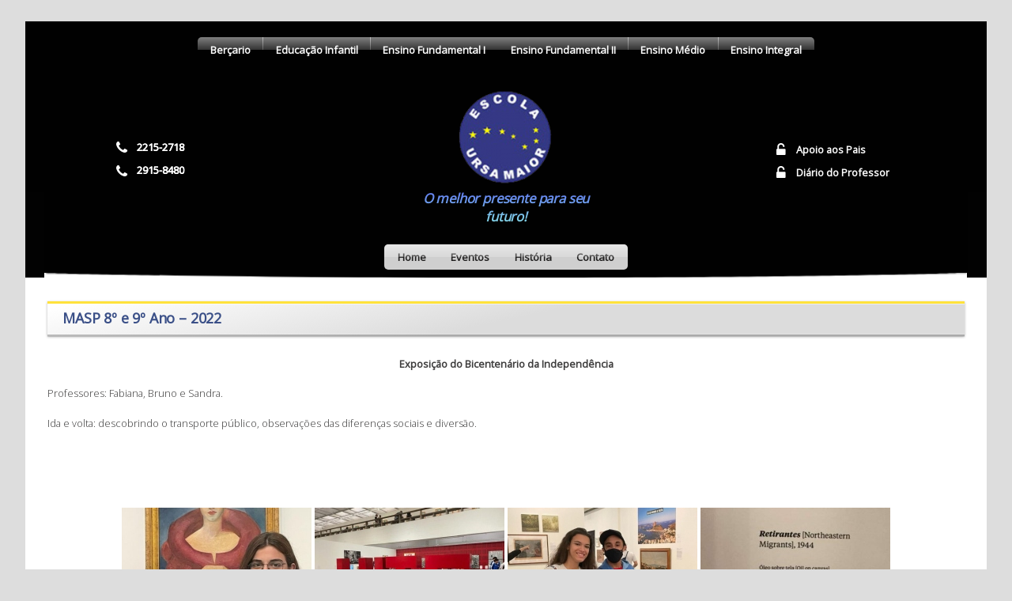

--- FILE ---
content_type: text/html; charset=UTF-8
request_url: https://www.escolaursamaior.com.br/masp-8o-e-9o-ano-2022/
body_size: 61789
content:
<!DOCTYPE html>
<html lang="pt-BR">

<head>
		<meta charset="UTF-8" />
	<!-- wp_head -->
	<title>MASP 8º e 9º Ano &#8211; 2022 &#8211; Escola Ursa Maior</title>
<link rel='dns-prefetch' href='//use.fontawesome.com' />
<link rel='dns-prefetch' href='//www.escolaursamaior.provisorio.ws' />
<link rel='dns-prefetch' href='//fonts.googleapis.com' />
<link rel='dns-prefetch' href='//s.w.org' />
<link rel="alternate" type="application/rss+xml" title="Feed para Escola Ursa Maior &raquo;" href="https://www.escolaursamaior.com.br/feed/" />
<link rel="alternate" type="application/rss+xml" title="Feed de comentários para Escola Ursa Maior &raquo;" href="https://www.escolaursamaior.com.br/comments/feed/" />
		<script type="text/javascript">
			window._wpemojiSettings = {"baseUrl":"https:\/\/s.w.org\/images\/core\/emoji\/13.0.0\/72x72\/","ext":".png","svgUrl":"https:\/\/s.w.org\/images\/core\/emoji\/13.0.0\/svg\/","svgExt":".svg","source":{"concatemoji":"https:\/\/www.escolaursamaior.com.br\/wp-includes\/js\/wp-emoji-release.min.js?ver=1b5b6f4166232a68ded4c8cbeb11dc1f"}};
			!function(e,a,t){var n,r,o,i=a.createElement("canvas"),p=i.getContext&&i.getContext("2d");function s(e,t){var a=String.fromCharCode;p.clearRect(0,0,i.width,i.height),p.fillText(a.apply(this,e),0,0);e=i.toDataURL();return p.clearRect(0,0,i.width,i.height),p.fillText(a.apply(this,t),0,0),e===i.toDataURL()}function c(e){var t=a.createElement("script");t.src=e,t.defer=t.type="text/javascript",a.getElementsByTagName("head")[0].appendChild(t)}for(o=Array("flag","emoji"),t.supports={everything:!0,everythingExceptFlag:!0},r=0;r<o.length;r++)t.supports[o[r]]=function(e){if(!p||!p.fillText)return!1;switch(p.textBaseline="top",p.font="600 32px Arial",e){case"flag":return s([127987,65039,8205,9895,65039],[127987,65039,8203,9895,65039])?!1:!s([55356,56826,55356,56819],[55356,56826,8203,55356,56819])&&!s([55356,57332,56128,56423,56128,56418,56128,56421,56128,56430,56128,56423,56128,56447],[55356,57332,8203,56128,56423,8203,56128,56418,8203,56128,56421,8203,56128,56430,8203,56128,56423,8203,56128,56447]);case"emoji":return!s([55357,56424,8205,55356,57212],[55357,56424,8203,55356,57212])}return!1}(o[r]),t.supports.everything=t.supports.everything&&t.supports[o[r]],"flag"!==o[r]&&(t.supports.everythingExceptFlag=t.supports.everythingExceptFlag&&t.supports[o[r]]);t.supports.everythingExceptFlag=t.supports.everythingExceptFlag&&!t.supports.flag,t.DOMReady=!1,t.readyCallback=function(){t.DOMReady=!0},t.supports.everything||(n=function(){t.readyCallback()},a.addEventListener?(a.addEventListener("DOMContentLoaded",n,!1),e.addEventListener("load",n,!1)):(e.attachEvent("onload",n),a.attachEvent("onreadystatechange",function(){"complete"===a.readyState&&t.readyCallback()})),(n=t.source||{}).concatemoji?c(n.concatemoji):n.wpemoji&&n.twemoji&&(c(n.twemoji),c(n.wpemoji)))}(window,document,window._wpemojiSettings);
		</script>
		<style type="text/css">
img.wp-smiley,
img.emoji {
	display: inline !important;
	border: none !important;
	box-shadow: none !important;
	height: 1em !important;
	width: 1em !important;
	margin: 0 .07em !important;
	vertical-align: -0.1em !important;
	background: none !important;
	padding: 0 !important;
}
</style>
	<link rel='stylesheet' id='themify-common-css'  href='https://www.escolaursamaior.com.br/wp-content/themes/themify-ultra/themify/css/themify.common.min.css?ver=1b5b6f4166232a68ded4c8cbeb11dc1f' type='text/css' media='all' />
<meta name="builder-styles-css" content="builder-styles-css" id="builder-styles-css">
<link rel='stylesheet' id='wp-block-library-css'  href='https://www.escolaursamaior.com.br/wp-includes/css/dist/block-library/style.min.css?ver=1b5b6f4166232a68ded4c8cbeb11dc1f' type='text/css' media='all' />
<link rel='stylesheet' id='contact-form-7-css'  href='https://www.escolaursamaior.com.br/wp-content/plugins/contact-form-7/includes/css/styles.css?ver=5.2.2' type='text/css' media='all' />
<link rel='stylesheet' id='plyr-css-css'  href='https://www.escolaursamaior.com.br/wp-content/plugins/easy-video-player/lib/plyr.css?ver=1b5b6f4166232a68ded4c8cbeb11dc1f' type='text/css' media='all' />
<link rel='stylesheet' id='rs-plugin-settings-css'  href='https://www.escolaursamaior.com.br/wp-content/plugins/revslider/public/assets/css/settings.css?ver=5.4.1' type='text/css' media='all' />
<style id='rs-plugin-settings-inline-css' type='text/css'>
#rs-demo-id {}
</style>
<link rel='stylesheet' id='wp1s-frontend-style-css'  href='https://www.escolaursamaior.com.br/wp-content/plugins/wp-1-slider/css/wp1s-frontend-style.css?ver=1.2.8' type='text/css' media='all' />
<link rel='stylesheet' id='wp1s-bxslider-style-css'  href='https://www.escolaursamaior.com.br/wp-content/plugins/wp-1-slider/css/jquery.bxslider.css?ver=1.2.8' type='text/css' media='all' />
<link rel='stylesheet' id='wp1s-responsive-style-css'  href='https://www.escolaursamaior.com.br/wp-content/plugins/wp-1-slider/css/wp1s-responsive.css?ver=1.2.8' type='text/css' media='all' />
<link rel='stylesheet' id='ngg_trigger_buttons-css'  href='https://www.escolaursamaior.com.br/wp-content/plugins/nextgen-gallery/products/photocrati_nextgen/modules/nextgen_gallery_display/static/trigger_buttons.css?ver=3.12' type='text/css' media='all' />
<link rel='stylesheet' id='simplelightbox-0-css'  href='https://www.escolaursamaior.com.br/wp-content/plugins/nextgen-gallery/products/photocrati_nextgen/modules/lightbox/static/simplelightbox/simple-lightbox.css?ver=3.12' type='text/css' media='all' />
<link rel='stylesheet' id='fontawesome_v4_shim_style-css'  href='https://use.fontawesome.com/releases/v5.3.1/css/v4-shims.css?ver=1b5b6f4166232a68ded4c8cbeb11dc1f' type='text/css' media='all' />
<link rel='stylesheet' id='fontawesome-css'  href='https://use.fontawesome.com/releases/v5.3.1/css/all.css?ver=1b5b6f4166232a68ded4c8cbeb11dc1f' type='text/css' media='all' />
<link rel='stylesheet' id='nextgen_basic_thumbnails_style-css'  href='https://www.escolaursamaior.com.br/wp-content/plugins/nextgen-gallery/products/photocrati_nextgen/modules/nextgen_basic_gallery/static/thumbnails/nextgen_basic_thumbnails.css?ver=3.12' type='text/css' media='all' />
<link rel='stylesheet' id='nextgen_pagination_style-css'  href='https://www.escolaursamaior.com.br/wp-content/plugins/nextgen-gallery/products/photocrati_nextgen/modules/nextgen_pagination/static/style.css?ver=3.12' type='text/css' media='all' />
<link rel='stylesheet' id='theme-style-css'  href='https://www.escolaursamaior.com.br/wp-content/themes/themify-ultra/style.min.css?ver=2.2.6' type='text/css' media='all' />
<link rel='stylesheet' id='themify-media-queries-css'  href='https://www.escolaursamaior.com.br/wp-content/themes/themify-ultra/media-queries.min.css?ver=2.2.6' type='text/css' media='all' />
<link rel='stylesheet' id='ultra-header-css'  href='https://www.escolaursamaior.com.br/wp-content/themes/themify-ultra/styles/boxed-layout.min.css?ver=1b5b6f4166232a68ded4c8cbeb11dc1f' type='text/css' media='all' />
<link rel='stylesheet' id='nextgen_widgets_style-css'  href='https://www.escolaursamaior.com.br/wp-content/plugins/nextgen-gallery/products/photocrati_nextgen/modules/widget/static/widgets.css?ver=3.12' type='text/css' media='all' />
<link rel='stylesheet' id='nextgen_basic_slideshow_style-css'  href='https://www.escolaursamaior.com.br/wp-content/plugins/nextgen-gallery/products/photocrati_nextgen/modules/nextgen_basic_gallery/static/slideshow/ngg_basic_slideshow.css?ver=3.12' type='text/css' media='all' />
<link rel='stylesheet' id='themify-skin-css'  href='https://www.escolaursamaior.provisorio.ws/wp-content/themes/themify-ultra/skins/education/style.css?ver=4.2.4' type='text/css' media='all' />
<link rel='stylesheet' id='themify-builder-14703-generated-css'  href='https://www.escolaursamaior.com.br/wp-content/uploads/themify-css/themify-builder-14703-generated.css?ver=1664048782' type='text/css' media='all' />
<link rel='stylesheet' id='themify-customize-css'  href='https://www.escolaursamaior.com.br/wp-content/uploads/themify-customizer.css?ver=22.08.17.18.39.30' type='text/css' media='all' />
<link rel='stylesheet' id='themify-google-fonts-css'  href='https://fonts.googleapis.com/css?family=PT+Sans%3A400%2C400i%2C700%2C700i%7COpen+Sans%3Anormal%2C300&#038;subset=latin&#038;ver=1b5b6f4166232a68ded4c8cbeb11dc1f' type='text/css' media='all' />
<link rel='stylesheet' id='nggallery-css'  href='https://www.escolaursamaior.com.br/wp-content/plugins/nextgen-gallery/products/photocrati_nextgen/modules/ngglegacy/css/nggallery.css?ver=3.12' type='text/css' media='all' />
<script type='text/javascript' src='https://www.escolaursamaior.com.br/wp-includes/js/jquery/jquery.js?ver=1.12.4-wp' id='jquery-core-js'></script>
<script type='text/javascript' id='plyr-js-js-extra'>
/* <![CDATA[ */
var easy_video_player = {"plyr_iconUrl":"https:\/\/www.escolaursamaior.com.br\/wp-content\/plugins\/easy-video-player\/lib\/plyr.svg","plyr_blankVideo":"https:\/\/www.escolaursamaior.com.br\/wp-content\/plugins\/easy-video-player\/lib\/blank.mp4"};
/* ]]> */
</script>
<script type='text/javascript' src='https://www.escolaursamaior.com.br/wp-content/plugins/easy-video-player/lib/plyr.js?ver=1b5b6f4166232a68ded4c8cbeb11dc1f' id='plyr-js-js'></script>
<script type='text/javascript' src='https://www.escolaursamaior.com.br/wp-content/plugins/revslider/public/assets/js/jquery.themepunch.tools.min.js?ver=5.4.1' id='tp-tools-js'></script>
<script type='text/javascript' src='https://www.escolaursamaior.com.br/wp-content/plugins/revslider/public/assets/js/jquery.themepunch.revolution.min.js?ver=5.4.1' id='revmin-js'></script>
<script type='text/javascript' src='https://www.escolaursamaior.com.br/wp-content/plugins/wp-1-slider/js/jquery.fitvids.js?ver=1.2.8' id='wp1s-jquery-video-js'></script>
<script type='text/javascript' src='https://www.escolaursamaior.com.br/wp-content/plugins/wp-1-slider/js/jquery.bxslider.min.js?ver=1.2.8' id='wp1s-jquery-bxslider-min-js'></script>
<script type='text/javascript' src='https://www.escolaursamaior.com.br/wp-content/plugins/wp-1-slider/js/wp1s-frontend-script.js?ver=1.2.8' id='wp1s-frontend-script-js'></script>
<script type='text/javascript' id='photocrati_ajax-js-extra'>
/* <![CDATA[ */
var photocrati_ajax = {"url":"https:\/\/www.escolaursamaior.com.br\/index.php?photocrati_ajax=1","wp_home_url":"https:\/\/www.escolaursamaior.com.br","wp_site_url":"https:\/\/www.escolaursamaior.com.br","wp_root_url":"https:\/\/www.escolaursamaior.com.br","wp_plugins_url":"https:\/\/www.escolaursamaior.com.br\/wp-content\/plugins","wp_content_url":"https:\/\/www.escolaursamaior.com.br\/wp-content","wp_includes_url":"https:\/\/www.escolaursamaior.com.br\/wp-includes\/","ngg_param_slug":"nggallery"};
/* ]]> */
</script>
<script type='text/javascript' src='https://www.escolaursamaior.com.br/wp-content/plugins/nextgen-gallery/products/photocrati_nextgen/modules/ajax/static/ajax.min.js?ver=3.12' id='photocrati_ajax-js'></script>
<script type='text/javascript' src='https://www.escolaursamaior.com.br/wp-content/plugins/nextgen-gallery/products/photocrati_nextgen/modules/nextgen_basic_gallery/static/thumbnails/nextgen_basic_thumbnails.js?ver=3.12' id='photocrati-nextgen_basic_thumbnails-js'></script>
<script type='text/javascript' src='https://use.fontawesome.com/releases/v5.3.1/js/v4-shims.js?ver=5.3.1' id='fontawesome_v4_shim-js'></script>
<script type='text/javascript' defer integrity="sha384-kW+oWsYx3YpxvjtZjFXqazFpA7UP/MbiY4jvs+RWZo2+N94PFZ36T6TFkc9O3qoB" crossorigin="anonymous" data-auto-replace-svg="false" data-keep-original-source="false" data-search-pseudo-elements src='https://use.fontawesome.com/releases/v5.3.1/js/all.js?ver=5.3.1' id='fontawesome-js'></script>
<script type='text/javascript' src='https://www.escolaursamaior.com.br/wp-content/plugins/nextgen-gallery/products/photocrati_nextgen/modules/nextgen_basic_gallery/static/thumbnails/ajax_pagination.js?ver=3.12' id='nextgen-basic-thumbnails-ajax-pagination-js'></script>
<link rel="https://api.w.org/" href="https://www.escolaursamaior.com.br/wp-json/" /><link rel="alternate" type="application/json" href="https://www.escolaursamaior.com.br/wp-json/wp/v2/pages/14703" /><link rel="EditURI" type="application/rsd+xml" title="RSD" href="https://www.escolaursamaior.com.br/xmlrpc.php?rsd" />
<link rel="wlwmanifest" type="application/wlwmanifest+xml" href="https://www.escolaursamaior.com.br/wp-includes/wlwmanifest.xml" /> 

<link rel="canonical" href="https://www.escolaursamaior.com.br/masp-8o-e-9o-ano-2022/" />
<link rel='shortlink' href='https://www.escolaursamaior.com.br/?p=14703' />
<link rel="alternate" type="application/json+oembed" href="https://www.escolaursamaior.com.br/wp-json/oembed/1.0/embed?url=https%3A%2F%2Fwww.escolaursamaior.com.br%2Fmasp-8o-e-9o-ano-2022%2F" />
<link rel="alternate" type="text/xml+oembed" href="https://www.escolaursamaior.com.br/wp-json/oembed/1.0/embed?url=https%3A%2F%2Fwww.escolaursamaior.com.br%2Fmasp-8o-e-9o-ano-2022%2F&#038;format=xml" />




	<script type="text/javascript">
		var tf_mobile_menu_trigger_point = 900;
	</script>
<meta name="viewport" content="width=device-width, initial-scale=1">

	<style>
	@-webkit-keyframes themifyAnimatedBG {
		0% { background-color: #33baab; }
100% { background-color: #e33b9e; }
50% { background-color: #4961d7; }
33.333333333333% { background-color: #2ea85c; }
25% { background-color: #2bb8ed; }
20% { background-color: #dd5135; }

	}
	@keyframes themifyAnimatedBG {
		0% { background-color: #33baab; }
100% { background-color: #e33b9e; }
50% { background-color: #4961d7; }
33.333333333333% { background-color: #2ea85c; }
25% { background-color: #2bb8ed; }
20% { background-color: #dd5135; }

	}
	.themify_builder_row.animated-bg {
		-webkit-animation: themifyAnimatedBG 30000ms infinite alternate;
		animation: themifyAnimatedBG 30000ms infinite alternate;
	}
	</style>
	<meta name="generator" content="Powered by Slider Revolution 5.4.1 - responsive, Mobile-Friendly Slider Plugin for WordPress with comfortable drag and drop interface." />
<link rel="icon" href="https://www.escolaursamaior.com.br/wp-content/uploads/2020/01/cropped-ursa-32x32.png" sizes="32x32" />
<link rel="icon" href="https://www.escolaursamaior.com.br/wp-content/uploads/2020/01/cropped-ursa-192x192.png" sizes="192x192" />
<link rel="apple-touch-icon" href="https://www.escolaursamaior.com.br/wp-content/uploads/2020/01/cropped-ursa-180x180.png" />
<meta name="msapplication-TileImage" content="https://www.escolaursamaior.com.br/wp-content/uploads/2020/01/cropped-ursa-270x270.png" />

</head>

<body data-rsssl=1 class="page-template-default page page-id-14703 themify-fw-4-2-4 themify-ultra-2-2-6 skin-education webkit not-ie full_width sidebar-none no-home no-touch builder-parallax-scrolling-active ready-view boxed-layout no-fixed-header footer-block  logo-off tagline-off social-widget-off rss-off search-off menu-navigation-off header-widgets-off tile_enable filter-hover-none filter-featured-only masonry-enabled">

<script type="text/javascript">
	function themifyMobileMenuTrigger(e) {
		if( document.body.clientWidth > 0 && document.body.clientWidth <= tf_mobile_menu_trigger_point ) {
			document.body.classList.add( 'mobile_menu_active' );
		} else {
			document.body.classList.remove( 'mobile_menu_active' );
		}
	}
	themifyMobileMenuTrigger();
	document.addEventListener( 'DOMContentLoaded', function () {
		jQuery( window ).on('tfsmartresize.tf_mobile_menu', themifyMobileMenuTrigger );
	}, false );
</script>
<div id="pagewrap" class="hfeed site">

	
	<div id="body" class="clearfix">

		

<!-- layout-container -->
<div id="layout" class="pagewidth clearfix">

		<!-- content -->
	<div id="content" class="clearfix">
    	
		
							<div id="page-14703" class="type-page">

			<!-- page-title -->
						<!-- /page-title -->

			<div class="page-content entry-content">

				
				
<p></p>


<div id="themify_builder_content-14703" data-postid="14703" class="themify_builder_content themify_builder_content-14703 themify_builder">

    
		<!-- module_row -->
		<div  class="themify_builder_row module_row clearfix builder-parallax-scrolling wow fadeIn animation_effect_delay_1 fullwidth module_row_0 themify_builder_14703_row module_row_14703-0" data-id="e4f1ef8">
			<div class="builder_row_cover "></div>			<div class="row_inner col_align_top" >
                                    <div  class="module_column tb-column col-full first tb_14703_column module_column_0 module_column_14703-0-0 repeat" data-id="39a01e7" >
                                                                <div class="tb-column-inner">
                            

<!-- module text -->
<div  id="text-14703-0-0-0" class="module module-text text-14703-0-0-0  repeat  " data-id="35dd913">
    <!--insert-->
    
        <script type="text/javascript">
                            if(!document.getElementById( "builder-styles" ) && document.getElementById( "builder-styles-css" ) ) document.getElementById( "builder-styles-css" ).insertAdjacentHTML( "beforebegin", "<link id='builder-styles' rel='stylesheet' href='https://www.escolaursamaior.com.br/wp-content/themes/themify-ultra/themify/themify-builder/css/themify-builder-style.min.css?ver=4.2.4' type='text/css' />" );
                        </script>        <link class="themify-builder-generated-css" type="text/css" rel="stylesheet" href="https://www.escolaursamaior.com.br/wp-content/uploads/themify-css/themify-builder-4693-generated.css?ver=1731354461" />
                        <link class="themify-builder-generated-css" type="text/css" rel="stylesheet" href="//fonts.googleapis.com/css?family=Abel:regular" />
        <div class="themify_builder_content themify_builder_content-4693 themify_builder not_editable_builder" data-postid="4693">
    

		<!-- module_row -->
		<div  class="themify_builder_row module_row clearfix builder-parallax-scrolling fullwidth module_row_0 themify_builder_4693_row module_row_4693-0" data-id="e4f1ef8">
			<div class="builder_row_cover "></div>                    <div class="tb_row_frame tb_row_frame_bottom "></div>
                			<div class="row_inner col_align_top" >
                                    <div  class="module_column tb-column col-full first tb_4693_column module_column_0 module_column_4693-0-0 repeat" data-id="39a01e7" >
                                                                <div class="tb-column-inner">
                            


    <!-- module menu -->
    <div  id="menu-4693-0-0-0" class="module module-menu menu-4693-0-0-0  " data-id="f3df1f6">
        <!--insert-->
        
        <div class="menu-esquerdo-tela-principal-container"><ul id="menu-esquerdo-tela-principal" class="ui nav menu-bar transparent rounded glossy"><li id="menu-item-7175" class="menu-item menu-item-type-post_type menu-item-object-page menu-item-7175"><a href="https://www.escolaursamaior.com.br/bercario/">Berçario</a></li>
<li id="menu-item-4764" class="menu-item menu-item-type-post_type menu-item-object-page menu-item-4764"><a href="https://www.escolaursamaior.com.br/educacao-infantil/">Educação Infantil</a></li>
<li id="menu-item-4765" class="menu-item menu-item-type-post_type menu-item-object-page menu-item-4765"><a href="https://www.escolaursamaior.com.br/ensino-fundamental-i/">Ensino Fundamental I</a></li>
<li id="menu-item-4766" class="menu-item menu-item-type-post_type menu-item-object-page menu-item-4766"><a href="https://www.escolaursamaior.com.br/ensino-fundamental-ii/">Ensino Fundamental II</a></li>
<li id="menu-item-4768" class="menu-item menu-item-type-post_type menu-item-object-page menu-item-4768"><a href="https://www.escolaursamaior.com.br/ensino-medio/">Ensino Médio</a></li>
<li id="menu-item-4767" class="menu-item menu-item-type-post_type menu-item-object-page menu-item-4767"><a href="https://www.escolaursamaior.com.br/ensino-integral/">Ensino Integral</a></li>
</ul></div>    </div>
    <!-- /module menu -->

        <div  class="themify_builder_sub_row module_subrow clearfix repeat repeat sub_row_0-0-1" data-id="5d78501" >
		                    <div class="subrow_inner gutter-none col_align_middle" >
                                       <div  class="col5-1 sub_column module_column first sub_column_post_4693 sub_column_0-0-1-0 repeat" > 
                                                              <div class="tb-column-inner">
                            

    <!-- module icon -->
    <div id="icon-4693-sub_row_0-0-1-0-0" class="module icon-4693-sub_row_0-0-1-0-0  ">
        <!--insert-->
        
        <div class="module-icon small none icon_vertical icon_position_left">
                            <div class="module-icon-item">
                                                                        <i class="fa fa-phone ui "></i>
                                                                            <span>2215-2718</span>
                                                                </div>
                            <div class="module-icon-item">
                                                                        <i class="fa fa-phone ui "></i>
                                                                            <span>2915-8480</span>
                                                                </div>
                    </div>
    </div>
    <!-- /module icon -->

                        </div>
                                   </div>
		               <div  class="col5-1 sub_column module_column second sub_column_post_4693 sub_column_0-0-1-1 repeat" > 
                                                      </div>
		               <div  class="col5-1 sub_column module_column third sub_column_post_4693 sub_column_0-0-1-2 repeat" > 
                                                              <div class="tb-column-inner">
                            

    <!-- module image -->
    <div  id="image-4693-sub_row_0-0-1-2-0" class="module module-image image-4693-sub_row_0-0-1-2-0  image-center  " data-id="bf23130">
        <!--insert-->
        
        <div class="image-wrap">
                            <img src="https://www.escolaursamaior.com.br/wp-content/uploads/2020/01/ursa-120x120.png" width="120" class=" wp-post-image wp-image-5693" alt="ursa" srcset="https://www.escolaursamaior.com.br/wp-content/uploads/2020/01/ursa-120x120.png 120w, https://www.escolaursamaior.com.br/wp-content/uploads/2020/01/ursa.png 140w" sizes="(max-width: 120px) 100vw, 120px" />            
                        </div>
            <!-- /image-wrap -->
        
        
            </div>
    <!-- /module image -->



<!-- module text -->
<div  id="text-4693-sub_row_0-0-1-2-1" class="module module-text text-4693-sub_row_0-0-1-2-1  repeat  " data-id="346ce3a">
    <!--insert-->
    
        <h3><em>O melhor presente para seu futuro!</em></h3>        </div>
<!-- /module text -->

                        </div>
                                   </div>
		               <div  class="col5-1 sub_column module_column fourth sub_column_post_4693 sub_column_0-0-1-3"> 
                                                      </div>
		               <div  class="col5-1 sub_column module_column last sub_column_post_4693 sub_column_0-0-1-4"> 
                                                              <div class="tb-column-inner">
                            

    <!-- module icon -->
    <div id="icon-4693-sub_row_0-0-1-4-0" class="module icon-4693-sub_row_0-0-1-4-0  ">
        <!--insert-->
        
        <div class="module-icon small none icon_vertical icon_position_left">
                            <div class="module-icon-item">
                                            <a href="https://apoioaospais.com.br/login.php?identificador=382">
                                                                            <i class="fa fa-unlock-alt ui "></i>
                                                                            <span>Apoio aos Pais</span>
                                                                        </a>
                                    </div>
                            <div class="module-icon-item">
                                            <a href="https://apoioaospais.com.br/diario/index.php?identificador=382">
                                                                            <i class="fa fa-unlock-alt ui "></i>
                                                                            <span>Diário do Professor</span>
                                                                        </a>
                                    </div>
                    </div>
    </div>
    <!-- /module icon -->

                        </div>
                                   </div>
		                    </div>
                </div><!-- /themify_builder_sub_row -->
                


    <!-- module menu -->
    <div  id="menu-4693-0-0-2" class="module module-menu menu-4693-0-0-2  " data-id="f3df1f6">
        <!--insert-->
        
        <div class="menu-main-navigation-container"><ul id="menu-main-navigation" class="ui nav menu-bar transparent rounded glossy"><li id="menu-item-5743" class="menu-item menu-item-type-post_type menu-item-object-page menu-item-home menu-item-5743"><a href="https://www.escolaursamaior.com.br/">Home</a></li>
<li id="menu-item-44" class="menu-item menu-item-type-post_type menu-item-object-page menu-item-44"><a href="https://www.escolaursamaior.com.br/eventos/">Eventos</a></li>
<li id="menu-item-37" class="menu-item menu-item-type-post_type menu-item-object-page menu-item-37"><a href="https://www.escolaursamaior.com.br/historia/">História</a></li>
<li id="menu-item-47" class="menu-item menu-item-type-post_type menu-item-object-page menu-item-47"><a href="https://www.escolaursamaior.com.br/contato/">Contato</a></li>
</ul></div>    </div>
    <!-- /module menu -->

                        </div>
                    		</div>
		                                </div>
                                <!-- /row_inner -->
                        </div>
                        <!-- /module_row -->
		
</div>        </div>
<!-- /module text -->

                        </div>
                    		</div>
		                                </div>
                                <!-- /row_inner -->
                        </div>
                        <!-- /module_row -->
		
		<!-- module_row -->
		<div  class="themify_builder_row module_row clearfix module_row_2 themify_builder_14703_row module_row_14703-2" data-id="aff3a3e">
						<div class="row_inner col_align_top" >
                                    <div  class="module_column tb-column col-full first tb_14703_column module_column_0 module_column_14703-2-0" data-id="118f1d0" >
                                                                <div class="tb-column-inner">
                            

    <!-- module box -->
    <div  id="box-14703-1-0-0" class="module module-box box-14703-1-0-0  " data-id="440c141">
        <!--insert-->
                <div class="module-box-content ui embossed shadow  repeat">
                <h3 style="text-align: left;">MASP 8º e 9º Ano &#8211; 2022</h3>        </div>
    </div>
    <!-- /module box -->

                        </div>
                    		</div>
		                                </div>
                                <!-- /row_inner -->
                        </div>
                        <!-- /module_row -->
		
		<!-- module_row -->
		<div  class="themify_builder_row module_row clearfix module_row_3 themify_builder_14703_row module_row_14703-3" data-id="c3889dd">
						<div class="row_inner col_align_top" >
                                    <div  class="module_column tb-column col-full first tb_14703_column module_column_0 module_column_14703-3-0" data-id="4784a2a" >
                                                                <div class="tb-column-inner">
                            

<!-- module text -->
<div  id="text-14703-2-0-0" class="module module-text text-14703-2-0-0  repeat  " data-id="4266f0e">
    <!--insert-->
    
        <p style="text-align: center;"><strong>Exposição do Bicentenário da Independência</strong></p>
<p style="text-align: left;">Professores: Fabiana, Bruno e Sandra.</p>
<p style="text-align: left;">Ida e volta: descobrindo o transporte público, observações das diferenças sociais e diversão.</p>
<p> </p>        </div>
<!-- /module text -->

                        </div>
                    		</div>
		                                </div>
                                <!-- /row_inner -->
                        </div>
                        <!-- /module_row -->
		</div>



<!-- default-view.php -->
<div
	class="ngg-galleryoverview default-view "
	id="ngg-gallery-aa62967d8bb0c7b596b4d856aad34fab-1">

		<!-- Thumbnails -->
				<div id="ngg-image-0" class="ngg-gallery-thumbnail-box " >
				        <div class="ngg-gallery-thumbnail">
            <a href="https://www.escolaursamaior.com.br/wp-content/gallery/masp-8o-e-9o-ano-2022/12051.jpg"
               title=""
               data-src="https://www.escolaursamaior.com.br/wp-content/gallery/masp-8o-e-9o-ano-2022/12051.jpg"
               data-thumbnail="https://www.escolaursamaior.com.br/wp-content/gallery/masp-8o-e-9o-ano-2022/thumbs/thumbs_12051.jpg"
               data-image-id="8345"
               data-title="12051"
               data-description=""
               data-image-slug="12051"
               class="ngg-simplelightbox" rel="aa62967d8bb0c7b596b4d856aad34fab">
                <img
                    title="12051"
                    alt="12051"
                    src="https://www.escolaursamaior.com.br/wp-content/gallery/masp-8o-e-9o-ano-2022/thumbs/thumbs_12051.jpg"
                    width="240"
                    height="160"
                    style="max-width:100%;"
                />
            </a>
        </div>
							</div> 
			
				<div id="ngg-image-1" class="ngg-gallery-thumbnail-box " >
				        <div class="ngg-gallery-thumbnail">
            <a href="https://www.escolaursamaior.com.br/wp-content/gallery/masp-8o-e-9o-ano-2022/12050.jpg"
               title=""
               data-src="https://www.escolaursamaior.com.br/wp-content/gallery/masp-8o-e-9o-ano-2022/12050.jpg"
               data-thumbnail="https://www.escolaursamaior.com.br/wp-content/gallery/masp-8o-e-9o-ano-2022/thumbs/thumbs_12050.jpg"
               data-image-id="8346"
               data-title="12050"
               data-description=""
               data-image-slug="12050"
               class="ngg-simplelightbox" rel="aa62967d8bb0c7b596b4d856aad34fab">
                <img
                    title="12050"
                    alt="12050"
                    src="https://www.escolaursamaior.com.br/wp-content/gallery/masp-8o-e-9o-ano-2022/thumbs/thumbs_12050.jpg"
                    width="240"
                    height="160"
                    style="max-width:100%;"
                />
            </a>
        </div>
							</div> 
			
				<div id="ngg-image-2" class="ngg-gallery-thumbnail-box " >
				        <div class="ngg-gallery-thumbnail">
            <a href="https://www.escolaursamaior.com.br/wp-content/gallery/masp-8o-e-9o-ano-2022/12053.jpg"
               title=""
               data-src="https://www.escolaursamaior.com.br/wp-content/gallery/masp-8o-e-9o-ano-2022/12053.jpg"
               data-thumbnail="https://www.escolaursamaior.com.br/wp-content/gallery/masp-8o-e-9o-ano-2022/thumbs/thumbs_12053.jpg"
               data-image-id="8347"
               data-title="12053"
               data-description=""
               data-image-slug="12053"
               class="ngg-simplelightbox" rel="aa62967d8bb0c7b596b4d856aad34fab">
                <img
                    title="12053"
                    alt="12053"
                    src="https://www.escolaursamaior.com.br/wp-content/gallery/masp-8o-e-9o-ano-2022/thumbs/thumbs_12053.jpg"
                    width="240"
                    height="160"
                    style="max-width:100%;"
                />
            </a>
        </div>
							</div> 
			
				<div id="ngg-image-3" class="ngg-gallery-thumbnail-box " >
				        <div class="ngg-gallery-thumbnail">
            <a href="https://www.escolaursamaior.com.br/wp-content/gallery/masp-8o-e-9o-ano-2022/12052.jpg"
               title=""
               data-src="https://www.escolaursamaior.com.br/wp-content/gallery/masp-8o-e-9o-ano-2022/12052.jpg"
               data-thumbnail="https://www.escolaursamaior.com.br/wp-content/gallery/masp-8o-e-9o-ano-2022/thumbs/thumbs_12052.jpg"
               data-image-id="8348"
               data-title="12052"
               data-description=""
               data-image-slug="12052"
               class="ngg-simplelightbox" rel="aa62967d8bb0c7b596b4d856aad34fab">
                <img
                    title="12052"
                    alt="12052"
                    src="https://www.escolaursamaior.com.br/wp-content/gallery/masp-8o-e-9o-ano-2022/thumbs/thumbs_12052.jpg"
                    width="240"
                    height="160"
                    style="max-width:100%;"
                />
            </a>
        </div>
							</div> 
			
				<div id="ngg-image-4" class="ngg-gallery-thumbnail-box " >
				        <div class="ngg-gallery-thumbnail">
            <a href="https://www.escolaursamaior.com.br/wp-content/gallery/masp-8o-e-9o-ano-2022/12049.jpg"
               title=""
               data-src="https://www.escolaursamaior.com.br/wp-content/gallery/masp-8o-e-9o-ano-2022/12049.jpg"
               data-thumbnail="https://www.escolaursamaior.com.br/wp-content/gallery/masp-8o-e-9o-ano-2022/thumbs/thumbs_12049.jpg"
               data-image-id="8349"
               data-title="12049"
               data-description=""
               data-image-slug="12049"
               class="ngg-simplelightbox" rel="aa62967d8bb0c7b596b4d856aad34fab">
                <img
                    title="12049"
                    alt="12049"
                    src="https://www.escolaursamaior.com.br/wp-content/gallery/masp-8o-e-9o-ano-2022/thumbs/thumbs_12049.jpg"
                    width="240"
                    height="160"
                    style="max-width:100%;"
                />
            </a>
        </div>
							</div> 
			
				<div id="ngg-image-5" class="ngg-gallery-thumbnail-box " >
				        <div class="ngg-gallery-thumbnail">
            <a href="https://www.escolaursamaior.com.br/wp-content/gallery/masp-8o-e-9o-ano-2022/12054.jpg"
               title=""
               data-src="https://www.escolaursamaior.com.br/wp-content/gallery/masp-8o-e-9o-ano-2022/12054.jpg"
               data-thumbnail="https://www.escolaursamaior.com.br/wp-content/gallery/masp-8o-e-9o-ano-2022/thumbs/thumbs_12054.jpg"
               data-image-id="8350"
               data-title="12054"
               data-description=""
               data-image-slug="12054"
               class="ngg-simplelightbox" rel="aa62967d8bb0c7b596b4d856aad34fab">
                <img
                    title="12054"
                    alt="12054"
                    src="https://www.escolaursamaior.com.br/wp-content/gallery/masp-8o-e-9o-ano-2022/thumbs/thumbs_12054.jpg"
                    width="240"
                    height="160"
                    style="max-width:100%;"
                />
            </a>
        </div>
							</div> 
			
				<div id="ngg-image-6" class="ngg-gallery-thumbnail-box " >
				        <div class="ngg-gallery-thumbnail">
            <a href="https://www.escolaursamaior.com.br/wp-content/gallery/masp-8o-e-9o-ano-2022/12055.jpg"
               title=""
               data-src="https://www.escolaursamaior.com.br/wp-content/gallery/masp-8o-e-9o-ano-2022/12055.jpg"
               data-thumbnail="https://www.escolaursamaior.com.br/wp-content/gallery/masp-8o-e-9o-ano-2022/thumbs/thumbs_12055.jpg"
               data-image-id="8351"
               data-title="12055"
               data-description=""
               data-image-slug="12055"
               class="ngg-simplelightbox" rel="aa62967d8bb0c7b596b4d856aad34fab">
                <img
                    title="12055"
                    alt="12055"
                    src="https://www.escolaursamaior.com.br/wp-content/gallery/masp-8o-e-9o-ano-2022/thumbs/thumbs_12055.jpg"
                    width="240"
                    height="160"
                    style="max-width:100%;"
                />
            </a>
        </div>
							</div> 
			
				<div id="ngg-image-7" class="ngg-gallery-thumbnail-box " >
				        <div class="ngg-gallery-thumbnail">
            <a href="https://www.escolaursamaior.com.br/wp-content/gallery/masp-8o-e-9o-ano-2022/12058.jpg"
               title=""
               data-src="https://www.escolaursamaior.com.br/wp-content/gallery/masp-8o-e-9o-ano-2022/12058.jpg"
               data-thumbnail="https://www.escolaursamaior.com.br/wp-content/gallery/masp-8o-e-9o-ano-2022/thumbs/thumbs_12058.jpg"
               data-image-id="8352"
               data-title="12058"
               data-description=""
               data-image-slug="12058"
               class="ngg-simplelightbox" rel="aa62967d8bb0c7b596b4d856aad34fab">
                <img
                    title="12058"
                    alt="12058"
                    src="https://www.escolaursamaior.com.br/wp-content/gallery/masp-8o-e-9o-ano-2022/thumbs/thumbs_12058.jpg"
                    width="240"
                    height="160"
                    style="max-width:100%;"
                />
            </a>
        </div>
							</div> 
			
				<div id="ngg-image-8" class="ngg-gallery-thumbnail-box " >
				        <div class="ngg-gallery-thumbnail">
            <a href="https://www.escolaursamaior.com.br/wp-content/gallery/masp-8o-e-9o-ano-2022/12057.jpg"
               title=""
               data-src="https://www.escolaursamaior.com.br/wp-content/gallery/masp-8o-e-9o-ano-2022/12057.jpg"
               data-thumbnail="https://www.escolaursamaior.com.br/wp-content/gallery/masp-8o-e-9o-ano-2022/thumbs/thumbs_12057.jpg"
               data-image-id="8353"
               data-title="12057"
               data-description=""
               data-image-slug="12057"
               class="ngg-simplelightbox" rel="aa62967d8bb0c7b596b4d856aad34fab">
                <img
                    title="12057"
                    alt="12057"
                    src="https://www.escolaursamaior.com.br/wp-content/gallery/masp-8o-e-9o-ano-2022/thumbs/thumbs_12057.jpg"
                    width="240"
                    height="160"
                    style="max-width:100%;"
                />
            </a>
        </div>
							</div> 
			
				<div id="ngg-image-9" class="ngg-gallery-thumbnail-box " >
				        <div class="ngg-gallery-thumbnail">
            <a href="https://www.escolaursamaior.com.br/wp-content/gallery/masp-8o-e-9o-ano-2022/12056.jpg"
               title=""
               data-src="https://www.escolaursamaior.com.br/wp-content/gallery/masp-8o-e-9o-ano-2022/12056.jpg"
               data-thumbnail="https://www.escolaursamaior.com.br/wp-content/gallery/masp-8o-e-9o-ano-2022/thumbs/thumbs_12056.jpg"
               data-image-id="8354"
               data-title="12056"
               data-description=""
               data-image-slug="12056"
               class="ngg-simplelightbox" rel="aa62967d8bb0c7b596b4d856aad34fab">
                <img
                    title="12056"
                    alt="12056"
                    src="https://www.escolaursamaior.com.br/wp-content/gallery/masp-8o-e-9o-ano-2022/thumbs/thumbs_12056.jpg"
                    width="240"
                    height="160"
                    style="max-width:100%;"
                />
            </a>
        </div>
							</div> 
			
				<div id="ngg-image-10" class="ngg-gallery-thumbnail-box " >
				        <div class="ngg-gallery-thumbnail">
            <a href="https://www.escolaursamaior.com.br/wp-content/gallery/masp-8o-e-9o-ano-2022/12060.jpg"
               title=""
               data-src="https://www.escolaursamaior.com.br/wp-content/gallery/masp-8o-e-9o-ano-2022/12060.jpg"
               data-thumbnail="https://www.escolaursamaior.com.br/wp-content/gallery/masp-8o-e-9o-ano-2022/thumbs/thumbs_12060.jpg"
               data-image-id="8355"
               data-title="12060"
               data-description=""
               data-image-slug="12060"
               class="ngg-simplelightbox" rel="aa62967d8bb0c7b596b4d856aad34fab">
                <img
                    title="12060"
                    alt="12060"
                    src="https://www.escolaursamaior.com.br/wp-content/gallery/masp-8o-e-9o-ano-2022/thumbs/thumbs_12060.jpg"
                    width="240"
                    height="160"
                    style="max-width:100%;"
                />
            </a>
        </div>
							</div> 
			
				<div id="ngg-image-11" class="ngg-gallery-thumbnail-box " >
				        <div class="ngg-gallery-thumbnail">
            <a href="https://www.escolaursamaior.com.br/wp-content/gallery/masp-8o-e-9o-ano-2022/12059.jpg"
               title=""
               data-src="https://www.escolaursamaior.com.br/wp-content/gallery/masp-8o-e-9o-ano-2022/12059.jpg"
               data-thumbnail="https://www.escolaursamaior.com.br/wp-content/gallery/masp-8o-e-9o-ano-2022/thumbs/thumbs_12059.jpg"
               data-image-id="8356"
               data-title="12059"
               data-description=""
               data-image-slug="12059"
               class="ngg-simplelightbox" rel="aa62967d8bb0c7b596b4d856aad34fab">
                <img
                    title="12059"
                    alt="12059"
                    src="https://www.escolaursamaior.com.br/wp-content/gallery/masp-8o-e-9o-ano-2022/thumbs/thumbs_12059.jpg"
                    width="240"
                    height="160"
                    style="max-width:100%;"
                />
            </a>
        </div>
							</div> 
			
				<div id="ngg-image-12" class="ngg-gallery-thumbnail-box " >
				        <div class="ngg-gallery-thumbnail">
            <a href="https://www.escolaursamaior.com.br/wp-content/gallery/masp-8o-e-9o-ano-2022/12063.jpg"
               title=""
               data-src="https://www.escolaursamaior.com.br/wp-content/gallery/masp-8o-e-9o-ano-2022/12063.jpg"
               data-thumbnail="https://www.escolaursamaior.com.br/wp-content/gallery/masp-8o-e-9o-ano-2022/thumbs/thumbs_12063.jpg"
               data-image-id="8357"
               data-title="12063"
               data-description=""
               data-image-slug="12063"
               class="ngg-simplelightbox" rel="aa62967d8bb0c7b596b4d856aad34fab">
                <img
                    title="12063"
                    alt="12063"
                    src="https://www.escolaursamaior.com.br/wp-content/gallery/masp-8o-e-9o-ano-2022/thumbs/thumbs_12063.jpg"
                    width="240"
                    height="160"
                    style="max-width:100%;"
                />
            </a>
        </div>
							</div> 
			
				<div id="ngg-image-13" class="ngg-gallery-thumbnail-box " >
				        <div class="ngg-gallery-thumbnail">
            <a href="https://www.escolaursamaior.com.br/wp-content/gallery/masp-8o-e-9o-ano-2022/12061.jpg"
               title=""
               data-src="https://www.escolaursamaior.com.br/wp-content/gallery/masp-8o-e-9o-ano-2022/12061.jpg"
               data-thumbnail="https://www.escolaursamaior.com.br/wp-content/gallery/masp-8o-e-9o-ano-2022/thumbs/thumbs_12061.jpg"
               data-image-id="8358"
               data-title="12061"
               data-description=""
               data-image-slug="12061"
               class="ngg-simplelightbox" rel="aa62967d8bb0c7b596b4d856aad34fab">
                <img
                    title="12061"
                    alt="12061"
                    src="https://www.escolaursamaior.com.br/wp-content/gallery/masp-8o-e-9o-ano-2022/thumbs/thumbs_12061.jpg"
                    width="240"
                    height="160"
                    style="max-width:100%;"
                />
            </a>
        </div>
							</div> 
			
				<div id="ngg-image-14" class="ngg-gallery-thumbnail-box " >
				        <div class="ngg-gallery-thumbnail">
            <a href="https://www.escolaursamaior.com.br/wp-content/gallery/masp-8o-e-9o-ano-2022/12062.jpg"
               title=""
               data-src="https://www.escolaursamaior.com.br/wp-content/gallery/masp-8o-e-9o-ano-2022/12062.jpg"
               data-thumbnail="https://www.escolaursamaior.com.br/wp-content/gallery/masp-8o-e-9o-ano-2022/thumbs/thumbs_12062.jpg"
               data-image-id="8359"
               data-title="12062"
               data-description=""
               data-image-slug="12062"
               class="ngg-simplelightbox" rel="aa62967d8bb0c7b596b4d856aad34fab">
                <img
                    title="12062"
                    alt="12062"
                    src="https://www.escolaursamaior.com.br/wp-content/gallery/masp-8o-e-9o-ano-2022/thumbs/thumbs_12062.jpg"
                    width="240"
                    height="160"
                    style="max-width:100%;"
                />
            </a>
        </div>
							</div> 
			
				<div id="ngg-image-15" class="ngg-gallery-thumbnail-box " >
				        <div class="ngg-gallery-thumbnail">
            <a href="https://www.escolaursamaior.com.br/wp-content/gallery/masp-8o-e-9o-ano-2022/12064.jpg"
               title=""
               data-src="https://www.escolaursamaior.com.br/wp-content/gallery/masp-8o-e-9o-ano-2022/12064.jpg"
               data-thumbnail="https://www.escolaursamaior.com.br/wp-content/gallery/masp-8o-e-9o-ano-2022/thumbs/thumbs_12064.jpg"
               data-image-id="8360"
               data-title="12064"
               data-description=""
               data-image-slug="12064"
               class="ngg-simplelightbox" rel="aa62967d8bb0c7b596b4d856aad34fab">
                <img
                    title="12064"
                    alt="12064"
                    src="https://www.escolaursamaior.com.br/wp-content/gallery/masp-8o-e-9o-ano-2022/thumbs/thumbs_12064.jpg"
                    width="240"
                    height="160"
                    style="max-width:100%;"
                />
            </a>
        </div>
							</div> 
			
				<div id="ngg-image-16" class="ngg-gallery-thumbnail-box " >
				        <div class="ngg-gallery-thumbnail">
            <a href="https://www.escolaursamaior.com.br/wp-content/gallery/masp-8o-e-9o-ano-2022/12065.jpg"
               title=""
               data-src="https://www.escolaursamaior.com.br/wp-content/gallery/masp-8o-e-9o-ano-2022/12065.jpg"
               data-thumbnail="https://www.escolaursamaior.com.br/wp-content/gallery/masp-8o-e-9o-ano-2022/thumbs/thumbs_12065.jpg"
               data-image-id="8361"
               data-title="12065"
               data-description=""
               data-image-slug="12065"
               class="ngg-simplelightbox" rel="aa62967d8bb0c7b596b4d856aad34fab">
                <img
                    title="12065"
                    alt="12065"
                    src="https://www.escolaursamaior.com.br/wp-content/gallery/masp-8o-e-9o-ano-2022/thumbs/thumbs_12065.jpg"
                    width="240"
                    height="160"
                    style="max-width:100%;"
                />
            </a>
        </div>
							</div> 
			
				<div id="ngg-image-17" class="ngg-gallery-thumbnail-box " >
				        <div class="ngg-gallery-thumbnail">
            <a href="https://www.escolaursamaior.com.br/wp-content/gallery/masp-8o-e-9o-ano-2022/12066.jpg"
               title=""
               data-src="https://www.escolaursamaior.com.br/wp-content/gallery/masp-8o-e-9o-ano-2022/12066.jpg"
               data-thumbnail="https://www.escolaursamaior.com.br/wp-content/gallery/masp-8o-e-9o-ano-2022/thumbs/thumbs_12066.jpg"
               data-image-id="8362"
               data-title="12066"
               data-description=""
               data-image-slug="12066"
               class="ngg-simplelightbox" rel="aa62967d8bb0c7b596b4d856aad34fab">
                <img
                    title="12066"
                    alt="12066"
                    src="https://www.escolaursamaior.com.br/wp-content/gallery/masp-8o-e-9o-ano-2022/thumbs/thumbs_12066.jpg"
                    width="240"
                    height="160"
                    style="max-width:100%;"
                />
            </a>
        </div>
							</div> 
			
				<div id="ngg-image-18" class="ngg-gallery-thumbnail-box " >
				        <div class="ngg-gallery-thumbnail">
            <a href="https://www.escolaursamaior.com.br/wp-content/gallery/masp-8o-e-9o-ano-2022/12068.jpg"
               title=""
               data-src="https://www.escolaursamaior.com.br/wp-content/gallery/masp-8o-e-9o-ano-2022/12068.jpg"
               data-thumbnail="https://www.escolaursamaior.com.br/wp-content/gallery/masp-8o-e-9o-ano-2022/thumbs/thumbs_12068.jpg"
               data-image-id="8363"
               data-title="12068"
               data-description=""
               data-image-slug="12068"
               class="ngg-simplelightbox" rel="aa62967d8bb0c7b596b4d856aad34fab">
                <img
                    title="12068"
                    alt="12068"
                    src="https://www.escolaursamaior.com.br/wp-content/gallery/masp-8o-e-9o-ano-2022/thumbs/thumbs_12068.jpg"
                    width="240"
                    height="160"
                    style="max-width:100%;"
                />
            </a>
        </div>
							</div> 
			
				<div id="ngg-image-19" class="ngg-gallery-thumbnail-box " >
				        <div class="ngg-gallery-thumbnail">
            <a href="https://www.escolaursamaior.com.br/wp-content/gallery/masp-8o-e-9o-ano-2022/12067.jpg"
               title=""
               data-src="https://www.escolaursamaior.com.br/wp-content/gallery/masp-8o-e-9o-ano-2022/12067.jpg"
               data-thumbnail="https://www.escolaursamaior.com.br/wp-content/gallery/masp-8o-e-9o-ano-2022/thumbs/thumbs_12067.jpg"
               data-image-id="8364"
               data-title="12067"
               data-description=""
               data-image-slug="12067"
               class="ngg-simplelightbox" rel="aa62967d8bb0c7b596b4d856aad34fab">
                <img
                    title="12067"
                    alt="12067"
                    src="https://www.escolaursamaior.com.br/wp-content/gallery/masp-8o-e-9o-ano-2022/thumbs/thumbs_12067.jpg"
                    width="240"
                    height="160"
                    style="max-width:100%;"
                />
            </a>
        </div>
							</div> 
			
	
	<br style="clear: both" />

		<div class="slideshowlink">
        <a href='https://www.escolaursamaior.com.br/masp-8o-e-9o-ano-2022/nggallery/slideshow'>Slideshow</a>
		
	</div>
	
		<!-- Pagination -->
	<div class='ngg-navigation'><span class='current'>1</span>
<a class='page-numbers' data-pageid='2' href='https://www.escolaursamaior.com.br/masp-8o-e-9o-ano-2022/nggallery/page/2'>2</a>
<a class='prev' href='https://www.escolaursamaior.com.br/masp-8o-e-9o-ano-2022/nggallery/page/2' data-pageid=2>&#9658;</a></div>	</div>


				
				
				<!-- comments -->
									


								<!-- /comments -->

			</div>
			<!-- /.post-content -->

			</div><!-- /.type-page -->
		
				
			</div>
	<!-- /content -->
    
	
	

</div>
<!-- /layout-container -->

			</div><!-- /body -->

							<div id="footerwrap"   >
										<footer id="footer" class="pagewidth clearfix" itemscope="itemscope" itemtype="https://schema.org/WPFooter">
						<div class="back-top clearfix "><div class="arrow-up"><a href="#header"></a></div></div>
						<div class="main-col first clearfix">
							<div class="footer-left-wrap first">
															
															</div>
							
							<div class="footer-right-wrap">
																	<div class="footer-nav-wrap">
																			</div>
									<!-- /.footer-nav-wrap -->
								
																	<div class="footer-text clearfix">
										<div class="footer-text-inner">
																							<div class="one">Copyright © 2024 - Escola Ursa Maior </div>												<div class="two">Todos os Direitos Reservados</div>																					</div>
									</div>
									<!-- /.footer-text -->
															</div>
						</div>

																					<div class="section-col clearfix">
									<div class="footer-widgets-wrap">
																				<!-- /footer-widgets -->
									</div>
								</div>
													
											</footer><!-- /#footer -->

					
				</div><!-- /#footerwrap -->
			
		</div><!-- /#pagewrap -->

		
		<!-- SCHEMA BEGIN --><script type="application/ld+json">[{"@context":"https:\/\/schema.org","@type":"WebPage","mainEntityOfPage":{"@type":"WebPage","@id":"https:\/\/www.escolaursamaior.com.br\/masp-8o-e-9o-ano-2022\/"},"headline":"MASP 8\u00ba e 9\u00ba Ano &#8211; 2022","datePublished":"2022-09-15T08:36:54-03:00","dateModified":"2022-09-15T08:36:54-03:00","description":"","commentCount":"0"}]</script><!-- /SCHEMA END -->		<!-- wp_footer -->
		<script type='text/javascript' id='themify-main-script-js-extra'>
/* <![CDATA[ */
var themify_vars = {"version":"4.2.4","url":"https:\/\/www.escolaursamaior.com.br\/wp-content\/themes\/themify-ultra\/themify","map_key":"AIzaSyDEEuKjT6aLPMpZUqUkfFmRBzFQ0EiNDBw","includesURL":"https:\/\/www.escolaursamaior.com.br\/wp-includes\/","isCached":null,"minify":{"css":{"themify-icons":1,"themify.framework":1,"lightbox":1,"themify-builder-style":1},"js":{"backstretch.themify-version":1,"bigvideo":1,"themify.dropdown":1,"themify-tiles":1,"themify.mega-menu":1,"themify.builder.script":1,"themify.scroll-highlight":1,"themify-youtube-bg":1,"themify.parallaxit":1,"themify.ticks":1}}};
var tbLocalScript = {"isAnimationActive":"1","isParallaxActive":"1","isParallaxScrollActive":"1","isStickyScrollActive":"1","animationInviewSelectors":[".module.wow",".module_row.wow",".builder-posts-wrap > .post.wow"],"backgroundSlider":{"autoplay":5000},"animationOffset":"100","videoPoster":"https:\/\/www.escolaursamaior.com.br\/wp-content\/themes\/themify-ultra\/themify\/themify-builder\/img\/blank.png","backgroundVideoLoop":"yes","builder_url":"https:\/\/www.escolaursamaior.com.br\/wp-content\/themes\/themify-ultra\/themify\/themify-builder","framework_url":"https:\/\/www.escolaursamaior.com.br\/wp-content\/themes\/themify-ultra\/themify","version":"4.2.4","fullwidth_support":"1","fullwidth_container":"body","loadScrollHighlight":"1","addons":[],"breakpoints":{"tablet_landscape":[769,"1280"],"tablet":[681,"768"],"mobile":"680"},"ticks":{"tick":30,"ajaxurl":"https:\/\/www.escolaursamaior.com.br\/wp-admin\/admin-ajax.php","postID":14703}};
var themifyScript = {"lightbox":{"lightboxSelector":".themify_lightbox","lightboxOn":true,"lightboxContentImages":false,"lightboxContentImagesSelector":"","theme":"pp_default","social_tools":false,"allow_resize":true,"show_title":false,"overlay_gallery":false,"screenWidthNoLightbox":600,"deeplinking":false,"contentImagesAreas":"","gallerySelector":".gallery-icon > a","lightboxGalleryOn":true},"lightboxContext":"body"};
var tbScrollHighlight = {"fixedHeaderSelector":"#headerwrap.fixed-header","speed":"900","navigation":"#main-nav, .module-menu .ui.nav","scrollOffset":"-5","scroll":"internal"};
/* ]]> */
</script>
<script type='text/javascript' defer="defer" src='https://www.escolaursamaior.com.br/wp-content/themes/themify-ultra/themify/js/main.min.js?ver=4.2.4' id='themify-main-script-js'></script>
<script type='text/javascript' id='contact-form-7-js-extra'>
/* <![CDATA[ */
var wpcf7 = {"apiSettings":{"root":"https:\/\/www.escolaursamaior.com.br\/wp-json\/contact-form-7\/v1","namespace":"contact-form-7\/v1"}};
/* ]]> */
</script>
<script type='text/javascript' src='https://www.escolaursamaior.com.br/wp-content/plugins/contact-form-7/includes/js/scripts.js?ver=5.2.2' id='contact-form-7-js'></script>
<script type='text/javascript' id='ngg_common-js-extra'>
/* <![CDATA[ */

var galleries = {};
galleries.gallery_aa62967d8bb0c7b596b4d856aad34fab = {"id":null,"source":"galleries","container_ids":["45"],"gallery_ids":[],"album_ids":[],"tag_ids":[],"display_type":"photocrati-nextgen_basic_thumbnails","exclusions":[],"order_by":"sortorder","order_direction":"ASC","image_ids":[],"entity_ids":[],"tagcloud":false,"returns":"included","slug":null,"sortorder":[],"display_settings":{"override_thumbnail_settings":"0","thumbnail_width":"240","thumbnail_height":"160","thumbnail_crop":"0","images_per_page":"20","number_of_columns":"0","ajax_pagination":"1","show_all_in_lightbox":"0","use_imagebrowser_effect":"0","show_slideshow_link":"1","slideshow_link_text":"Slideshow","display_view":"default-view.php","template":"","use_lightbox_effect":true,"display_no_images_error":1,"disable_pagination":0,"thumbnail_quality":"100","thumbnail_watermark":0,"ngg_triggers_display":"never","_errors":[]},"excluded_container_ids":[],"maximum_entity_count":500,"__defaults_set":true,"_errors":[],"ID":"aa62967d8bb0c7b596b4d856aad34fab"};
galleries.gallery_aa62967d8bb0c7b596b4d856aad34fab.wordpress_page_root = "https:\/\/www.escolaursamaior.com.br\/masp-8o-e-9o-ano-2022\/";
var nextgen_lightbox_settings = {"static_path":"https:\/\/www.escolaursamaior.com.br\/wp-content\/plugins\/nextgen-gallery\/products\/photocrati_nextgen\/modules\/lightbox\/static\/{placeholder}","context":"nextgen_images"};
/* ]]> */
</script>
<script type='text/javascript' src='https://www.escolaursamaior.com.br/wp-content/plugins/nextgen-gallery/products/photocrati_nextgen/modules/nextgen_gallery_display/static/common.js?ver=3.12' id='ngg_common-js'></script>
<script type='text/javascript' id='ngg_common-js-after'>
            var nggLastTimeoutVal = 1000;

			var nggRetryFailedImage = function(img) {
				setTimeout(function(){
					img.src = img.src;
				}, nggLastTimeoutVal);
			
				nggLastTimeoutVal += 500;
			}
        
</script>
<script type='text/javascript' src='https://www.escolaursamaior.com.br/wp-content/plugins/nextgen-gallery/products/photocrati_nextgen/modules/lightbox/static/lightbox_context.js?ver=3.12' id='ngg_lightbox_context-js'></script>
<script type='text/javascript' src='https://www.escolaursamaior.com.br/wp-content/plugins/nextgen-gallery/products/photocrati_nextgen/modules/lightbox/static/simplelightbox/simple-lightbox.js?ver=3.12' id='simplelightbox-0-js'></script>
<script type='text/javascript' src='https://www.escolaursamaior.com.br/wp-content/plugins/nextgen-gallery/products/photocrati_nextgen/modules/lightbox/static/simplelightbox/nextgen_simple_lightbox_init.js?ver=3.12' id='simplelightbox-1-js'></script>
<script type='text/javascript' src='https://www.escolaursamaior.com.br/wp-includes/js/imagesloaded.min.js?ver=4.1.4' id='imagesloaded-js'></script>
<script type='text/javascript' defer="defer" src='https://www.escolaursamaior.com.br/wp-content/themes/themify-ultra/themify/js/themify.sidemenu.min.js?ver=2.2.6' id='slide-nav-js'></script>
<script type='text/javascript' id='theme-script-js-extra'>
/* <![CDATA[ */
var themifyScript = {"themeURI":"https:\/\/www.escolaursamaior.com.br\/wp-content\/themes\/themify-ultra","lightbox":{"lightboxSelector":".themify_lightbox","lightboxOn":true,"lightboxContentImages":false,"lightboxContentImagesSelector":"","theme":"pp_default","social_tools":false,"allow_resize":true,"show_title":false,"overlay_gallery":false,"screenWidthNoLightbox":600,"deeplinking":false,"contentImagesAreas":"","gallerySelector":".gallery-icon > a","lightboxGalleryOn":true},"lightboxContext":"#pagewrap","fixedHeader":"","sticky_header":"","ajax_nonce":"cf12a4d40e","ajax_url":"https:\/\/www.escolaursamaior.com.br\/wp-admin\/admin-ajax.php","smallScreen":"760","resizeRefresh":"250","parallaxHeader":"1","loadingImg":"https:\/\/www.escolaursamaior.com.br\/wp-content\/themes\/themify-ultra\/images\/loading.gif","maxPages":"0","currentPage":"1","pageLoaderEffect":"","autoInfinite":"auto","bufferPx":"50","infiniteURL":"0","scrollToNewOnLoad":"scroll","resetFilterOnLoad":"reset","fullPageScroll":"","shop_masonry":"no","tiledata":{"grids":{"post":{"1":["AAAA"],"2":["BBCC","BBCC"],"3":["DD.."],"4":[".EEF",".EEF"],"5":["DD..","BBCC","BBCC"],"6":[".EEF",".EEF","BBCC","BBCC"],"7":[".EEF",".EEF","DD.."],"8":[".EEF",".EEF","DD..","AAAA"],"9":[".EEF",".EEF","DD..","BBCC","BBCC"],"10":[".EEF",".EEF","DD..","MMNN","MMPP"],"11":[".EEF",".EEF","DD..","MMNN","MMPP","AAAA"],"12":[".EEF",".EEF","DD..","MMNN","MMPP","BBCC","BBCC"],"13":[".EEF",".EEF","DD..","MMNN","MMPP","LSRR","LSRR"]},"mobile":["AA",".."]},"default_grid":"post","small_screen_grid":"mobile","breakpoint":800,"padding":5,"full_width":false,"animate_init":false,"animate_resize":true,"animate_template":false},"responsiveBreakpoints":{"tablet_landscape":"1280","tablet":"768","mobile":"680"}};
/* ]]> */
</script>
<script type='text/javascript' defer="defer" src='https://www.escolaursamaior.com.br/wp-content/themes/themify-ultra/js/themify.script.min.js?ver=2.2.6' id='theme-script-js'></script>
<script type='text/javascript' src='https://www.escolaursamaior.com.br/wp-includes/js/comment-reply.min.js?ver=1b5b6f4166232a68ded4c8cbeb11dc1f' id='comment-reply-js'></script>
<script type='text/javascript' src='https://www.escolaursamaior.com.br/wp-includes/js/wp-embed.min.js?ver=1b5b6f4166232a68ded4c8cbeb11dc1f' id='wp-embed-js'></script>


	</body>
</html>

--- FILE ---
content_type: text/css
request_url: https://www.escolaursamaior.com.br/wp-content/themes/themify-ultra/styles/boxed-layout.min.css?ver=1b5b6f4166232a68ded4c8cbeb11dc1f
body_size: 771
content:
.boxed-layout{background-color:#ddd}#pagewrap{width:1236px;margin:27px auto;max-width:95%;background-color:#fff;position:relative}body:not(.fixed-header-on) #pagewrap #headerwrap{top:0}#header{padding:2em 0 1em}.pagewidth,.full_width .themify_builder_row .row_inner{max-width:96%}.search-button{margin-right:0}.slide-cart #main-nav-wrap{display:-ms-flexbox;display:flex;align-items:center;justify-content:center;position:relative}.fixed-header-on.slide-cart #main-nav-wrap,.slide-cart #main-nav{position:static}.mobile_menu_active #pagewrap{max-width:95%}.mobile_menu_active.slide-cart #main-nav-wrap{display:block}.mobile_menu_active .cart-wrap{top:37px}@media screen and (max-width:600px){body:not(.header-none).admin-bar.no-fixed-header #wpadminbar{margin-top:-73px}}


--- FILE ---
content_type: text/css
request_url: https://www.escolaursamaior.com.br/wp-content/uploads/themify-css/themify-builder-14703-generated.css?ver=1664048782
body_size: 2773
content:
.themify_builder_14703_row.module_row_0.module_row{background-image:-webkit-linear-gradient(180deg,rgb(0, 0, 0) 0%,rgba(0, 0, 0, 0.99) 100%);
background-image:-o-linear-gradient(180deg,rgb(0, 0, 0) 0%,rgba(0, 0, 0, 0.99) 100%);
background-image:linear-gradient(180deg,rgb(0, 0, 0) 0%,rgba(0, 0, 0, 0.99) 100%);
background-repeat: no-repeat;background-size: cover; background-attachment: scroll; background-position: right bottom; }
.themify_builder_14703_row.module_row_0.module_row>.builder_row_cover::before{background-color:rgba(0,0,0, 0.45); }
.themify_builder_14703_row.module_row_0.module_row>div.row_inner{background-repeat: repeat; background-attachment: scroll; background-position: center center; }
.module_row_0 .module_column_0.tb_14703_column.module_column{background-repeat: repeat; background-attachment: scroll; background-position: center center; text-align: center; }
.module_row_0 .module_column_0.tb_14703_column.module_column>div.tb-column-inner,.module_row_0 .module_column_0.tb_14703_column.module_column>.tb_holder{background-repeat: repeat; background-attachment: scroll; background-position: center center; }
.module_row_0 .module_column_0.tb_14703_column.module_column,.module_row_0 .module_column_0.tb_14703_column h1,.module_row_0 .module_column_0.tb_14703_column h2,.module_row_0 .module_column_0.tb_14703_column h3:not(.module-title),.module_row_0 .module_column_0.tb_14703_column h4,.module_row_0 .module_column_0.tb_14703_column h5,.module_row_0 .module_column_0.tb_14703_column h6{color:#3d3c3c; }
.module_row_0 .module_column_0.tb_14703_column a{color:#1f1f1f; }
.themify_builder .text-14703-0-0-0.module-text{background-repeat: repeat; background-position: left top; }
.themify_builder .box-14703-1-0-0.module-box .module-box-content{background-image:-webkit-linear-gradient(348deg,rgba(219, 219, 219, 0.97) 50%,rgb(255, 255, 255) 98%);
background-image:-o-linear-gradient(348deg,rgba(219, 219, 219, 0.97) 50%,rgb(255, 255, 255) 98%);
background-image:linear-gradient(348deg,rgba(219, 219, 219, 0.97) 50%,rgb(255, 255, 255) 98%);
background-repeat: repeat; background-position: left top; padding-top:6px; padding-bottom:1px; border-top:3px solid #ffe23b; }
.themify_builder .box-14703-1-0-0.module-box .module-box-content,.themify_builder .box-14703-1-0-0.module-box h1,.themify_builder .box-14703-1-0-0.module-box h2,.themify_builder .box-14703-1-0-0.module-box h3:not(.module-title),.themify_builder .box-14703-1-0-0.module-box h4,.themify_builder .box-14703-1-0-0.module-box h5,.themify_builder .box-14703-1-0-0.module-box h6{color:#3a4f87; }
.themify_builder .box-14703-1-0-0.module-box{margin-top:30px; margin-bottom:25px; }
.themify_builder .text-14703-2-0-0.module-text{background-repeat: repeat; background-position: left top; }


--- FILE ---
content_type: text/css
request_url: https://www.escolaursamaior.com.br/wp-content/uploads/themify-customizer.css?ver=22.08.17.18.39.30
body_size: 1496
content:
/* Themify Customize Styling */
body {	background: none;
	background-color: #273070;
	background-size: cover;
	font-family:Open Sans;	font-weight:300;
	font-size:80%;

	color: #3d3c3c; 
}
#pagewrap #headerwrap.fixed-header, .transparent-header #pagewrap #headerwrap.fixed-header {	background-attachment: fixed; 
}
body[class*="themify"] #site-logo a img {		width: 120px;
	height: 120px; 
}
#main-nav-wrap #main-nav a:hover, #main-nav-wrap #main-nav > li > a:hover {	
	color: #1f2d99; 
}
#main-nav-wrap #main-nav .current_page_item a, #main-nav .current-menu-item a, #main-nav > .current_page_item > a, #main-nav > .current-menu-item > a {	
	color: #1f2d99; 
}
@media screen and (max-width: 1280px) { /* Themify Customize Styling */
body {		font-weight:300;
 
}
 }@media screen and (max-width: 768px) { /* Themify Customize Styling */
body {	background: none;
	background-color: #ffffff;	font-weight:300;

	color: #3d3c3c; 
}
#main-nav-wrap #main-nav .current_page_item a, #main-nav .current-menu-item a, #main-nav > .current_page_item > a, #main-nav > .current-menu-item > a {	
	color: #1f2d99; 
}
 }@media screen and (max-width: 680px) { /* Themify Customize Styling */
body {	background: none;
	background-color: #ffffff;	font-weight:300;

	color: #3d3c3c; 
}
#main-nav-wrap #main-nav .current_page_item a, #main-nav .current-menu-item a, #main-nav > .current_page_item > a, #main-nav > .current-menu-item > a {	
	color: #1f2d99; 
}
 }
/* Themify Custom CSS */
body{
	background-color: black;
}

--- FILE ---
content_type: text/css
request_url: https://www.escolaursamaior.com.br/wp-content/uploads/themify-css/themify-builder-4693-generated.css?ver=1731354461
body_size: 13306
content:
.themify_builder_4693_row.module_row_0.module_row{background-image: url("https://escolaursamaior.site-oficial.ws/wp-content/uploads/2019/12/93121.jpg"); background-repeat: no-repeat;background-size: cover; background-attachment: scroll; background-position: center center; background-color:#000000; }
.themify_builder_4693_row.module_row_0.module_row>.builder_row_cover::before{background-color:rgba(0,0,0, 0.74); }
.themify_builder_4693_row.module_row_0.module_row>div.row_inner{background-repeat: repeat; background-attachment: scroll; background-position: center center; }
@media screen and (max-width: 1280px) {.themify_builder_4693_row.module_row_0.module_row{background-repeat: no-repeat;background-size: cover; background-attachment: scroll; background-position: center center; }
.themify_builder_4693_row.module_row_0.module_row>div.row_inner{background-repeat: repeat; background-attachment: scroll; background-position: center center; }
.themify_builder_4693_row.module_row_0.module_row>.tb_row_frame_bottom,.themify_builder_4693_row.module_row_0.module_row > .fp-tableCell > .tb_row_frame_bottom{background-image: url("[data-uri]");height: 2%;}
}
.module_row_0 .module_column_0.tb_4693_column.module_column{background-repeat: repeat; background-attachment: scroll; background-position: center center; text-align: center; }
.module_row_0 .module_column_0.tb_4693_column.module_column>div.tb-column-inner,.module_row_0 .module_column_0.tb_4693_column.module_column>.tb_holder{background-repeat: repeat; background-attachment: scroll; background-position: center center; }
.module_row_0 .module_column_0.tb_4693_column.module_column,.module_row_0 .module_column_0.tb_4693_column h1,.module_row_0 .module_column_0.tb_4693_column h2,.module_row_0 .module_column_0.tb_4693_column h3:not(.module-title),.module_row_0 .module_column_0.tb_4693_column h4,.module_row_0 .module_column_0.tb_4693_column h5,.module_row_0 .module_column_0.tb_4693_column h6{color:#3d3c3c; }
.module_row_0 .module_column_0.tb_4693_column a{color:#1f1f1f; }
.themify_builder .menu-4693-0-0-0.module-menu .nav li{color:#ffffff; font-size:13px; }
.themify_builder .menu-4693-0-0-0.module-menu .nav{text-align: center; font-weight: bold; }
.themify_builder .menu-4693-0-0-0.module-menu{margin-top:20px; margin-bottom:30px; }
@media screen and (max-width: 1280px) {.themify_builder .menu-4693-0-0-0.module-menu .nav li{color:#fcfcfc; }
.themify_builder .menu-4693-0-0-0.module-menu .nav{text-align: center; font-weight: bold; }
}
@media screen and (max-width: 680px) {.themify_builder .menu-4693-0-0-0.module-menu .nav li{color:#403d3e; }
.themify_builder .menu-4693-0-0-0.module-menu .nav{text-align: center; font-weight: bold; }
}
.module_row_0 .module_column_0 .sub_row_0-0-1.module_subrow{background-repeat: repeat; background-attachment: scroll; background-position: center center; margin-top:30px; }
.module_row_0 .module_column_0 .sub_row_0-0-1.module_subrow>div.subrow_inner{background-repeat: repeat; background-attachment: scroll; background-position: center center; }
.sub_column_post_4693.sub_column_0-0-1-0.module_column{background-repeat: repeat; background-attachment: scroll; background-position: center center; }
.sub_column_post_4693.sub_column_0-0-1-0.module_column>div.tb-column-inner,.sub_column_post_4693.sub_column_0-0-1-0.module_column>.tb_holder{background-repeat: repeat; background-attachment: scroll; background-position: center center; }
.sub_column_post_4693.sub_column_0-0-1-0.module_column,.sub_column_post_4693.sub_column_0-0-1-0 h1,.sub_column_post_4693.sub_column_0-0-1-0 h2,.sub_column_post_4693.sub_column_0-0-1-0 h3:not(.module-title),.sub_column_post_4693.sub_column_0-0-1-0 h4,.sub_column_post_4693.sub_column_0-0-1-0 h5,.sub_column_post_4693.sub_column_0-0-1-0 h6{color:#1f1f1f; }
.themify_builder .icon-4693-sub_row_0-0-1-0-0 div.module-icon{background-repeat: repeat; background-position: left top; font-weight: bold; }
.themify_builder .icon-4693-sub_row_0-0-1-0-0 div.module-icon span{background-image:-webkit-linear-gradient(180deg,rgba(255, 255, 255, 0.99) 0%,rgb(255, 255, 255) 100%);
background-image:-o-linear-gradient(180deg,rgba(255, 255, 255, 0.99) 0%,rgb(255, 255, 255) 100%);
background-image:linear-gradient(180deg,rgba(255, 255, 255, 0.99) 0%,rgb(255, 255, 255) 100%);
color:transparent;-webkit-background-clip:text;background-clip:text;}
.themify_builder .icon-4693-sub_row_0-0-1-0-0 div.module-icon span,.themify_builder .icon-4693-sub_row_0-0-1-0-0 div.module-icon i{color:#ffffff; }
.themify_builder .icon-4693-sub_row_0-0-1-0-0 div.module-icon .module-icon-item:hover span{color:#ffffff; }
.themify_builder .icon-4693-sub_row_0-0-1-0-0 div.module-icon .module-icon-item i{color:#ffffff; }
.themify_builder .icon-4693-sub_row_0-0-1-0-0 div.module-icon .module-icon-item:hover i{color:#ffffff; }
@media screen and (max-width: 1280px) {.themify_builder .icon-4693-sub_row_0-0-1-0-0 div.module-icon{background-repeat: repeat; background-position: left top; font-weight: bold; }
}
@media screen and (max-width: 768px) {.themify_builder .icon-4693-sub_row_0-0-1-0-0 div.module-icon{background-repeat: repeat; background-position: left top; font-weight: bold; }
}
@media screen and (max-width: 680px) {.themify_builder .icon-4693-sub_row_0-0-1-0-0 div.module-icon{background-repeat: repeat; background-position: left top; font-weight: bold; }
}
.themify_builder .widget-4693-sub_row_0-0-1-0-1.module-widget{background-repeat: repeat; background-position: left top; letter-spacing:10px; text-align: center; }
.themify_builder .widget-4693-sub_row_0-0-1-0-1.module-widget,.themify_builder .widget-4693-sub_row_0-0-1-0-1.module-widget a{color:#ffffff; }
@media screen and (max-width: 680px) {.themify_builder .widget-4693-sub_row_0-0-1-0-1.module-widget{background-repeat: repeat; background-position: left top; text-align: center; }
}
.sub_column_post_4693.sub_column_0-0-1-1.module_column{background-repeat: repeat; background-attachment: scroll; background-position: center center; font-size:10px; }
.sub_column_post_4693.sub_column_0-0-1-1.module_column>div.tb-column-inner,.sub_column_post_4693.sub_column_0-0-1-1.module_column>.tb_holder{background-repeat: repeat; background-attachment: scroll; background-position: center center; }
.sub_column_post_4693.sub_column_0-0-1-2.module_column{background-repeat: repeat; background-attachment: scroll; background-position: left top; }
.sub_column_post_4693.sub_column_0-0-1-2.module_column>div.tb-column-inner,.sub_column_post_4693.sub_column_0-0-1-2.module_column>.tb_holder{background-repeat: repeat; background-attachment: scroll; background-position: left top; }
.sub_column_post_4693.sub_column_0-0-1-2.module_column,.sub_column_post_4693.sub_column_0-0-1-2 h1,.sub_column_post_4693.sub_column_0-0-1-2 h2,.sub_column_post_4693.sub_column_0-0-1-2 h3:not(.module-title),.sub_column_post_4693.sub_column_0-0-1-2 h4,.sub_column_post_4693.sub_column_0-0-1-2 h5,.sub_column_post_4693.sub_column_0-0-1-2 h6{color:#ffffff; }
.sub_column_post_4693.sub_column_0-0-1-2 a{color:#ffffff; }
@media screen and (max-width: 1280px) {.sub_column_post_4693.sub_column_0-0-1-2.module_column{background-repeat: repeat; background-attachment: scroll; background-position: left top; }
.sub_column_post_4693.sub_column_0-0-1-2.module_column>div.tb-column-inner,.sub_column_post_4693.sub_column_0-0-1-2.module_column>.tb_holder{background-repeat: repeat; background-attachment: scroll; background-position: left top; }
.sub_column_post_4693.sub_column_0-0-1-2.module_column,.sub_column_post_4693.sub_column_0-0-1-2 h1,.sub_column_post_4693.sub_column_0-0-1-2 h2,.sub_column_post_4693.sub_column_0-0-1-2 h3:not(.module-title),.sub_column_post_4693.sub_column_0-0-1-2 h4,.sub_column_post_4693.sub_column_0-0-1-2 h5,.sub_column_post_4693.sub_column_0-0-1-2 h6{color:#ffffff; }
}
@media screen and (max-width: 768px) {.sub_column_post_4693.sub_column_0-0-1-2.module_column{background-repeat: repeat; background-attachment: scroll; background-position: left top; }
.sub_column_post_4693.sub_column_0-0-1-2.module_column>div.tb-column-inner,.sub_column_post_4693.sub_column_0-0-1-2.module_column>.tb_holder{background-repeat: repeat; background-attachment: scroll; background-position: left top; }
.sub_column_post_4693.sub_column_0-0-1-2.module_column,.sub_column_post_4693.sub_column_0-0-1-2 h1,.sub_column_post_4693.sub_column_0-0-1-2 h2,.sub_column_post_4693.sub_column_0-0-1-2 h3:not(.module-title),.sub_column_post_4693.sub_column_0-0-1-2 h4,.sub_column_post_4693.sub_column_0-0-1-2 h5,.sub_column_post_4693.sub_column_0-0-1-2 h6{color:#ffffff; }
}
@media screen and (max-width: 680px) {.sub_column_post_4693.sub_column_0-0-1-2.module_column{background-repeat: repeat; background-attachment: scroll; background-position: center center; }
.sub_column_post_4693.sub_column_0-0-1-2.module_column>div.tb-column-inner,.sub_column_post_4693.sub_column_0-0-1-2.module_column>.tb_holder{background-repeat: repeat; background-attachment: scroll; background-position: center center; }
.sub_column_post_4693.sub_column_0-0-1-2.module_column,.sub_column_post_4693.sub_column_0-0-1-2 h1,.sub_column_post_4693.sub_column_0-0-1-2 h2,.sub_column_post_4693.sub_column_0-0-1-2 h3:not(.module-title),.sub_column_post_4693.sub_column_0-0-1-2 h4,.sub_column_post_4693.sub_column_0-0-1-2 h5,.sub_column_post_4693.sub_column_0-0-1-2 h6{color:#ffffff; }
}
.themify_builder .image-4693-sub_row_0-0-1-2-0.module-image{background-repeat: repeat; background-position: left top; margin:5px; }
@media screen and (max-width: 1280px) {.themify_builder .image-4693-sub_row_0-0-1-2-0.module-image{background-repeat: repeat; background-position: left top; }
}
.themify_builder .text-4693-sub_row_0-0-1-2-1.module-text{background-repeat: repeat; background-position: left top; font-size:12px; text-align: center; margin:5px; }
.themify_builder .text-4693-sub_row_0-0-1-2-1.module-text p,.themify_builder .text-4693-sub_row_0-0-1-2-1.module-text h1,.themify_builder .text-4693-sub_row_0-0-1-2-1.module-text h2,.themify_builder .text-4693-sub_row_0-0-1-2-1.module-text h3:not(.module-title),.themify_builder .text-4693-sub_row_0-0-1-2-1.module-text h4,.themify_builder .text-4693-sub_row_0-0-1-2-1.module-text h5,.themify_builder .text-4693-sub_row_0-0-1-2-1.module-text h6{background-image:-webkit-linear-gradient(180deg,rgba(98, 120, 245, 0.98) 0%,rgba(136, 224, 232, 0.98) 100%);
background-image:-o-linear-gradient(180deg,rgba(98, 120, 245, 0.98) 0%,rgba(136, 224, 232, 0.98) 100%);
background-image:linear-gradient(180deg,rgba(98, 120, 245, 0.98) 0%,rgba(136, 224, 232, 0.98) 100%);
color:transparent;-webkit-background-clip:text;background-clip:text;}
.themify_builder .icon-4693-sub_row_0-0-1-4-0 div.module-icon{background-repeat: repeat; background-position: left top; text-align: left; font-style: normal; font-weight: bold; margin-top:10px; margin-bottom:10px; }
.themify_builder .icon-4693-sub_row_0-0-1-4-0 div.module-icon span{background-image:-webkit-linear-gradient(180deg,rgba(255, 255, 255, 0.99) 0%,rgb(255, 255, 255) 100%);
background-image:-o-linear-gradient(180deg,rgba(255, 255, 255, 0.99) 0%,rgb(255, 255, 255) 100%);
background-image:linear-gradient(180deg,rgba(255, 255, 255, 0.99) 0%,rgb(255, 255, 255) 100%);
color:transparent;-webkit-background-clip:text;background-clip:text;}
.themify_builder .icon-4693-sub_row_0-0-1-4-0 div.module-icon .module-icon-item i{color:#ffffff; }
@media screen and (max-width: 1280px) {.themify_builder .icon-4693-sub_row_0-0-1-4-0 div.module-icon{margin-left:0px; }
}
@media screen and (max-width: 680px) {.themify_builder .icon-4693-sub_row_0-0-1-4-0 div.module-icon{background-repeat: repeat; background-position: left top; text-align: center; font-style: normal; font-weight: bold; margin-left:0px; }
}
.themify_builder .menu-4693-0-0-2.module-menu .nav li{color:#ffffff; font-size:13px; }
.themify_builder .menu-4693-0-0-2.module-menu .nav{text-align: left; font-weight: bold; }
.themify_builder .menu-4693-0-0-2.module-menu{margin-top:40px; margin-bottom:30px; }
@media screen and (max-width: 1280px) {.themify_builder .menu-4693-0-0-2.module-menu .nav li{background-color:#cfcfcf; color:#1f1e1e; }
.themify_builder .menu-4693-0-0-2.module-menu .nav{text-align: left; font-weight: bold; }
.themify_builder .menu-4693-0-0-2.module-menu{margin:10px; }
}
@media screen and (max-width: 680px) {.themify_builder .menu-4693-0-0-2.module-menu .nav{text-align: left; font-weight: bold; }
}
